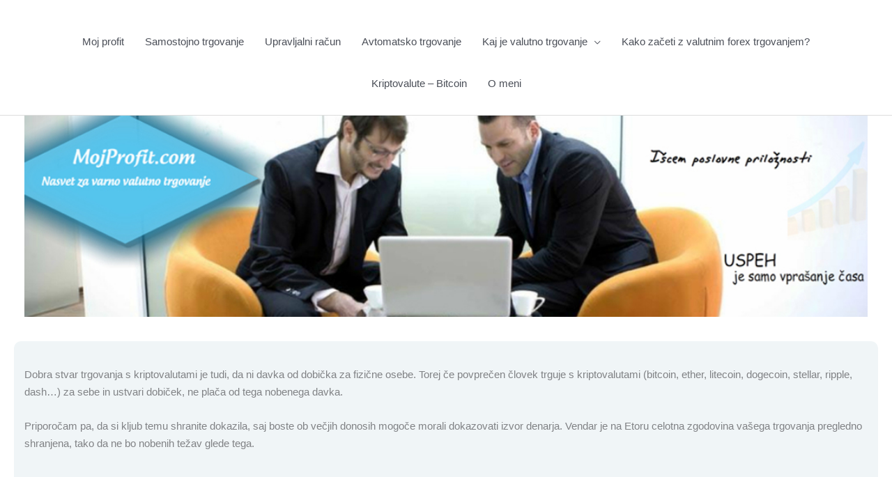

--- FILE ---
content_type: application/javascript
request_url: https://t.dtscout.com/pv/?_a=v&_h=mojprofit.com&_ss=6tfexoom6x&_pv=1&_ls=0&_u1=1&_u3=1&_cc=us&_pl=d&_cbid=55qh&_cb=_dtspv.c
body_size: -284
content:
try{_dtspv.c({"b":"chrome@131"},'55qh');}catch(e){}

--- FILE ---
content_type: text/javascript;charset=UTF-8
request_url: https://whos.amung.us/pingjs/?k=0il3hvzo3o&t=Najcenej%C5%A1e%20in%20najhitrej%C5%A1e%20trgovanje%20s%20kriptovalutami%20brez%20provizije%20%E2%80%93%20MOJ%20PROFIT&c=m&x=https%3A%2F%2Fmojprofit.com%2Fnajcenejse-najhitrejse-trgovanje-s-kriptovalutami-brez-provizije%2F&y=&a=0&d=4.461&v=27&r=5696
body_size: 325
content:
WAU_r_m('1','0il3hvzo3o',0,[{"lat":39,"lon":-77.5,"city":"Ashburn","cc":"US","age":"old"},{"lat":39,"lon":-77.5,"city":"Ashburn","cc":"US","age":"old"},{"lat":39,"lon":-77.5,"city":"Ashburn","cc":"US","age":"old"},{"lat":38.7,"lon":-77.2,"city":null,"cc":"US","age":"old"},{"lat":38.7,"lon":-77.2,"city":null,"cc":"US","age":"old"},{"lat":39,"lon":-77.5,"city":"Ashburn","cc":"US","age":"old"},{"lat":38.7,"lon":-77.2,"city":null,"cc":"US","age":"old"},{"lat":52.2,"lon":21,"city":"Warsaw","cc":"PL","age":"old"},{"lat":39,"lon":-77.5,"city":"Ashburn","cc":"US","age":"old"},{"lat":46.2,"lon":14.3,"city":"\u0160kofja Loka","cc":"SI","age":"old"},{"lat":39,"lon":-77.5,"city":"Ashburn","cc":"US","age":"old"},{"lat":39,"lon":-77.5,"city":"Ashburn","cc":"US","age":"old"},{"lat":39,"lon":-77.5,"city":"Ashburn","cc":"US","age":"old"},{"lat":38.7,"lon":-77.2,"city":null,"cc":"US","age":"old"},{"lat":39,"lon":-77.5,"city":"Ashburn","cc":"US","age":"old"},{"lat":39,"lon":-77.5,"city":"Ashburn","cc":"US","age":"old"},{"lat":39,"lon":-77.5,"city":"Ashburn","cc":"US","age":"old"},{"lat":34.1,"lon":-118.2,"city":null,"cc":"US","age":"old"},{"lat":39,"lon":-77.5,"city":"Ashburn","cc":"US","age":"old"},{"lat":39,"lon":-77.5,"city":"Ashburn","cc":"US","age":"old"},{"lat":39,"lon":-77.5,"city":"Ashburn","cc":"US","age":"old"},{"lat":39,"lon":-77.5,"city":"Ashburn","cc":"US","age":"old"},{"lat":50,"lon":8.1,"city":"Ingelheim","cc":"DE","age":"old"},{"lat":39,"lon":-77.5,"city":"Ashburn","cc":"US","age":"old"},{"lat":39,"lon":-77.5,"city":"Ashburn","cc":"US","age":"old"},{"lat":-23.5,"lon":-46.6,"city":"S\u00e3o Paulo","cc":"BR","age":"old"},{"lat":34.1,"lon":-118.2,"city":null,"cc":"US","age":"old"},{"lat":39,"lon":-77.5,"city":"Ashburn","cc":"US","age":"old"},{"lat":39,"lon":-77.5,"city":"Ashburn","cc":"US","age":"old"},{"lat":38.7,"lon":-77.2,"city":null,"cc":"US","age":"old"},{"lat":39,"lon":-77.5,"city":"Ashburn","cc":"US","age":"old"},{"lat":39,"lon":-77.5,"city":"Ashburn","cc":"US","age":"old"},{"lat":37.4,"lon":-122,"city":"Santa Clara","cc":"US","age":"old"},{"lat":39,"lon":-77.5,"city":"Ashburn","cc":"US","age":"old"},{"lat":39,"lon":-77.5,"city":"Ashburn","cc":"US","age":"old"},{"lat":28.2,"lon":113.1,"city":null,"cc":"CN","age":"old"},{"lat":31.2,"lon":121.5,"city":"Shanghai","cc":"CN","age":"old"},{"lat":39,"lon":-77.5,"city":"Ashburn","cc":"US","age":"old"},{"lat":49.1,"lon":10.8,"city":"Gunzenhausen","cc":"DE","age":"old"},{"lat":39,"lon":-77.5,"city":"Ashburn","cc":"US","age":"old"},{"lat":39,"lon":-77.5,"city":"Ashburn","cc":"US","age":"old"},{"lat":48.9,"lon":2.3,"city":null,"cc":"FR","age":"old"},{"lat":1.4,"lon":103.8,"city":null,"cc":"SG","age":"old"},{"lat":1.3,"lon":103.9,"city":null,"cc":"SG","age":"old"},{"lat":39,"lon":-77.5,"city":"Ashburn","cc":"US","age":"old"},{"lat":39,"lon":-77.5,"city":"Ashburn","cc":"US","age":"old"},{"lat":39,"lon":-77.5,"city":"Ashburn","cc":"US","age":"old"},{"lat":39,"lon":-77.5,"city":"Ashburn","cc":"US","age":"old"},{"lat":39,"lon":-77.5,"city":"Ashburn","cc":"US","age":"old"},{"lat":39,"lon":-77.5,"city":"Ashburn","cc":"US","age":"old"}]);